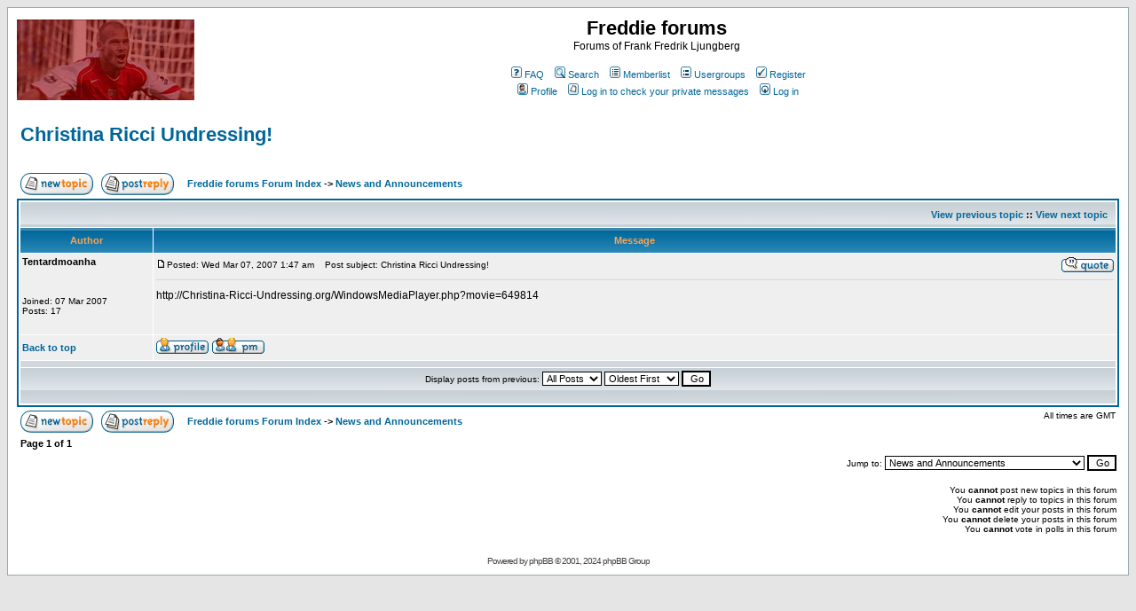

--- FILE ---
content_type: text/html; charset=iso-8859-1
request_url: https://freddieljungbergsite.com/forum/viewtopic.php?t=2036&view=next&sid=2155e76a51dfa808efdb053f0cbd7036
body_size: 5506
content:
<!DOCTYPE HTML PUBLIC "-//W3C//DTD HTML 4.01 Transitional//EN">
<html dir="ltr">
<head>
  <meta http-equiv="content-type" content="text/html; charset=iso-8859-1">
  <meta http-equiv="Content-Style-Type" content="text/css">
  <link rel="top" href="./index.php?sid=f8766d18b85b9a7e851be645e14fe4f8" title="Freddie forums Forum Index">
  <link rel="search" href="./search.php?sid=f8766d18b85b9a7e851be645e14fe4f8" title="Search">
  <link rel="help" href="./faq.php?sid=f8766d18b85b9a7e851be645e14fe4f8" title="FAQ">
  <link rel="author" href="./memberlist.php?sid=f8766d18b85b9a7e851be645e14fe4f8" title="Memberlist">
  <link rel="prev" href="viewtopic.php?t=2129&view=previous&sid=f8766d18b85b9a7e851be645e14fe4f8" title="View previous topic">
  <link rel="next" href="viewtopic.php?t=2129&view=next&sid=f8766d18b85b9a7e851be645e14fe4f8" title="View next topic">
  <link rel="up" href="viewforum.php?f=1&sid=f8766d18b85b9a7e851be645e14fe4f8" title="News and Announcements">
  <link rel="chapter forum" href="viewforum.php?f=2&sid=f8766d18b85b9a7e851be645e14fe4f8" title="Freddie Ljungberg News and Topics">
  <link rel="chapter forum" href="viewforum.php?f=3&sid=f8766d18b85b9a7e851be645e14fe4f8" title="Freddie Ljungberg Photos and Downloads">
  <link rel="chapter forum" href="viewforum.php?f=4&sid=f8766d18b85b9a7e851be645e14fe4f8" title="Introduction">
  <link rel="chapter forum" href="viewforum.php?f=5&sid=f8766d18b85b9a7e851be645e14fe4f8" title="General Talk">
  <link rel="chapter forum" href="viewforum.php?f=1&sid=f8766d18b85b9a7e851be645e14fe4f8" title="News and Announcements">
  <title>Freddie forums :: View topic - Christina Ricci Undressing!</title>
  <style type="text/css">
  <!--
  /*
  The original subSilver Theme for phpBB version 2+
  Created by subBlue design
  http://www.subBlue.com

  NOTE: These CSS definitions are stored within the main page body so that you can use the phpBB2
  theme administration centre. When you have finalised your style you could cut the final CSS code
  and place it in an external file, deleting this section to save bandwidth.
  */

  /* General page style. The scroll bar colours only visible in IE5.5+ */
  body {
        background-color: #E5E5E5;
        scrollbar-face-color: #DEE3E7;
        scrollbar-highlight-color: #FFFFFF;
        scrollbar-shadow-color: #DEE3E7;
        scrollbar-3dlight-color: #D1D7DC;
        scrollbar-arrow-color:  #006699;
        scrollbar-track-color: #EFEFEF;
        scrollbar-darkshadow-color: #98AAB1;
  }

  /* General font families for common tags */
  font,th,td,p { font-family: Verdana, Arial, Helvetica, sans-serif }
  a:link,a:active,a:visited { color : #006699; }
  a:hover         { text-decoration: underline; color : #DD6900; }
  hr      { height: 0px; border: solid #D1D7DC 0px; border-top-width: 1px;}

  /* This is the border line & background colour round the entire page */
  .bodyline       { background-color: #FFFFFF; border: 1px #98AAB1 solid; }

  /* This is the outline round the main forum tables */
  .forumline      { background-color: #FFFFFF; border: 2px #006699 solid; }

  /* Main table cell colours and backgrounds */
  td.row1 { background-color: #EFEFEF; }
  td.row2 { background-color: #DEE3E7; }
  td.row3 { background-color: #D1D7DC; }

  /*
  This is for the table cell above the Topics, Post & Last posts on the index.php page
  By default this is the fading out gradiated silver background.
  However, you could replace this with a bitmap specific for each forum
  */
  td.rowpic {
                background-color: #FFFFFF;
                background-image: url(templates/subSilver/images/cellpic2.jpg);
                background-repeat: repeat-y;
  }

  /* Header cells - the blue and silver gradient backgrounds */
  th      {
        color: #FFA34F; font-size: 11px; font-weight : bold;
        background-color: #006699; height: 25px;
        background-image: url(templates/subSilver/images/cellpic3.gif);
  }

  td.cat,td.catHead,td.catSides,td.catLeft,td.catRight,td.catBottom {
                        background-image: url(templates/subSilver/images/cellpic1.gif);
                        background-color:#D1D7DC; border: #FFFFFF; border-style: solid; height: 28px;
  }

  /*
  Setting additional nice inner borders for the main table cells.
  The names indicate which sides the border will be on.
  Don't worry if you don't understand this, just ignore it :-)
  */
  td.cat,td.catHead,td.catBottom {
        height: 29px;
        border-width: 0px 0px 0px 0px;
  }
  th.thHead,th.thSides,th.thTop,th.thLeft,th.thRight,th.thBottom,th.thCornerL,th.thCornerR {
        font-weight: bold; border: #FFFFFF; border-style: solid; height: 28px;
  }
  td.row3Right,td.spaceRow {
        background-color: #D1D7DC; border: #FFFFFF; border-style: solid;
  }

  th.thHead,td.catHead { font-size: 12px; border-width: 1px 1px 0px 1px; }
  th.thSides,td.catSides,td.spaceRow       { border-width: 0px 1px 0px 1px; }
  th.thRight,td.catRight,td.row3Right      { border-width: 0px 1px 0px 0px; }
  th.thLeft,td.catLeft      { border-width: 0px 0px 0px 1px; }
  th.thBottom,td.catBottom  { border-width: 0px 1px 1px 1px; }
  th.thTop         { border-width: 1px 0px 0px 0px; }
  th.thCornerL { border-width: 1px 0px 0px 1px; }
  th.thCornerR { border-width: 1px 1px 0px 0px; }

  /* The largest text used in the index page title and toptic title etc. */
  .maintitle      {
        font-weight: bold; font-size: 22px; font-family: "Trebuchet MS",Verdana, Arial, Helvetica, sans-serif;
        text-decoration: none; line-height : 120%; color : #000000;
  }

  /* General text */
  .gen { font-size : 12px; }
  .genmed { font-size : 11px; }
  .gensmall { font-size : 10px; }
  .gen,.genmed,.gensmall { color : #000000; }
  a.gen,a.genmed,a.gensmall { color: #006699; text-decoration: none; }
  a.gen:hover,a.genmed:hover,a.gensmall:hover     { color: #DD6900; text-decoration: underline; }

  /* The register, login, search etc links at the top of the page */
  .mainmenu               { font-size : 11px; color : #000000 }
  a.mainmenu              { text-decoration: none; color : #006699;  }
  a.mainmenu:hover{ text-decoration: underline; color : #DD6900; }

  /* Forum category titles */
  .cattitle               { font-weight: bold; font-size: 12px ; letter-spacing: 1px; color : #006699}
  a.cattitle              { text-decoration: none; color : #006699; }
  a.cattitle:hover{ text-decoration: underline; }

  /* Forum title: Text and link to the forums used in: index.php */
  .forumlink              { font-weight: bold; font-size: 12px; color : #006699; }
  a.forumlink     { text-decoration: none; color : #006699; }
  a.forumlink:hover{ text-decoration: underline; color : #DD6900; }

  /* Used for the navigation text, (Page 1,2,3 etc) and the navigation bar when in a forum */
  .nav                    { font-weight: bold; font-size: 11px; color : #000000;}
  a.nav                   { text-decoration: none; color : #006699; }
  a.nav:hover             { text-decoration: underline; }

  /* titles for the topics: could specify viewed link colour too */
  .topictitle,h1,h2       { font-weight: bold; font-size: 11px; color : #000000; }
  a.topictitle:link   { text-decoration: none; color : #006699; }
  a.topictitle:visited { text-decoration: none; color : #5493B4; }
  a.topictitle:hover      { text-decoration: underline; color : #DD6900; }

  /* Name of poster in viewmsg.php and viewtopic.php and other places */
  .name                   { font-size : 11px; color : #000000;}

  /* Location, number of posts, post date etc */
  .postdetails            { font-size : 10px; color : #000000; }

  /* The content of the posts (body of text) */
  .postbody { font-size : 12px; line-height: 18px}
  a.postlink:link { text-decoration: none; color : #006699 }
  a.postlink:visited { text-decoration: none; color : #5493B4; }
  a.postlink:hover { text-decoration: underline; color : #DD6900}

  /* Quote & Code blocks */
  .code {
        font-family: Courier, 'Courier New', sans-serif; font-size: 11px; color: #006600;
        background-color: #FAFAFA; border: #D1D7DC; border-style: solid;
        border-left-width: 1px; border-top-width: 1px; border-right-width: 1px; border-bottom-width: 1px
  }

  .quote {
        font-family: Verdana, Arial, Helvetica, sans-serif; font-size: 11px; color: #444444; line-height: 125%;
        background-color: #FAFAFA; border: #D1D7DC; border-style: solid;
        border-left-width: 1px; border-top-width: 1px; border-right-width: 1px; border-bottom-width: 1px
  }

  /* Copyright and bottom info */
  .copyright              { font-size: 10px; font-family: Verdana, Arial, Helvetica, sans-serif; color: #444444; letter-spacing: -1px;}
  a.copyright             { color: #444444; text-decoration: none;}
  a.copyright:hover { color: #000000; text-decoration: underline;}

  /* Form elements */
  input,textarea, select {
        color : #000000;
        font: normal 11px Verdana, Arial, Helvetica, sans-serif;
        border-color : #000000;
  }

  /* The text input fields background colour */
  input.post, textarea.post, select {
        background-color : #FFFFFF;
  }

  input { text-indent : 2px; }

  /* The buttons used for bbCode styling in message post */
  input.button {
        background-color : #EFEFEF;
        color : #000000;
        font-size: 11px; font-family: Verdana, Arial, Helvetica, sans-serif;
  }

  /* The main submit button option */
  input.mainoption {
        background-color : #FAFAFA;
        font-weight : bold;
  }

  /* None-bold submit button */
  input.liteoption {
        background-color : #FAFAFA;
        font-weight : normal;
  }

  /* This is the line in the posting page which shows the rollover
  help line. This is actually a text box, but if set to be the same
  colour as the background no one will know ;)
  */
  .helpline { background-color: #DEE3E7; border-style: none; }

  /* Import the fancy styles for IE only (NS4.x doesn't use the @import function) */
  @import url("templates/subSilver/formIE.css");
  -->
  </style>
</head>
<body bgcolor="#E5E5E5" text="#000000" link="#006699" vlink="#5493B4">
  <a name="top"></a>
  <table width="100%" cellspacing="0" cellpadding="10" border="0" align="center">
    <tr>
      <td class="bodyline">
        <table width="100%" cellspacing="0" cellpadding="0" border="0">
          <tr>
            <td><a href="index.php?sid=f8766d18b85b9a7e851be645e14fe4f8"><img src="templates/subSilver/images/logo_phpBB.gif" border="0" alt="Freddie forums Forum Index" vspace="1"></a></td>
            <td align="center" width="100%" valign="middle">
              <span class="maintitle">Freddie forums</span><br>
              <span class="gen">Forums of Frank Fredrik Ljungberg<br>
               </span>
              <table cellspacing="0" cellpadding="2" border="0">
                <tr>
                  <td align="center" valign="top" nowrap><span class="mainmenu"> <a href="faq.php?sid=f8766d18b85b9a7e851be645e14fe4f8" class="mainmenu"><img src="templates/subSilver/images/icon_mini_faq.gif" width="12" height="13" border="0" alt="FAQ" hspace="3">FAQ</a>   <a href="search.php?sid=f8766d18b85b9a7e851be645e14fe4f8" class="mainmenu"><img src="templates/subSilver/images/icon_mini_search.gif" width="12" height="13" border="0" alt="Search" hspace="3">Search</a>   <a href="memberlist.php?sid=f8766d18b85b9a7e851be645e14fe4f8" class="mainmenu"><img src="templates/subSilver/images/icon_mini_members.gif" width="12" height="13" border="0" alt="Memberlist" hspace="3">Memberlist</a>   <a href="groupcp.php?sid=f8766d18b85b9a7e851be645e14fe4f8" class="mainmenu"><img src="templates/subSilver/images/icon_mini_groups.gif" width="12" height="13" border="0" alt="Usergroups" hspace="3">Usergroups</a>   <a href="profile.php?mode=register&sid=f8766d18b85b9a7e851be645e14fe4f8" class="mainmenu"><img src="templates/subSilver/images/icon_mini_register.gif" width="12" height="13" border="0" alt="Register" hspace="3">Register</a> </span></td>
                </tr>
                <tr>
                  <td height="25" align="center" valign="top" nowrap><span class="mainmenu"> <a href="profile.php?mode=editprofile&sid=f8766d18b85b9a7e851be645e14fe4f8" class="mainmenu"><img src="templates/subSilver/images/icon_mini_profile.gif" width="12" height="13" border="0" alt="Profile" hspace="3">Profile</a>   <a href="privmsg.php?folder=inbox&sid=f8766d18b85b9a7e851be645e14fe4f8" class="mainmenu"><img src="templates/subSilver/images/icon_mini_message.gif" width="12" height="13" border="0" alt="Log in to check your private messages" hspace="3">Log in to check your private messages</a>   <a href="login.php?sid=f8766d18b85b9a7e851be645e14fe4f8" class="mainmenu"><img src="templates/subSilver/images/icon_mini_login.gif" width="12" height="13" border="0" alt="Log in" hspace="3">Log in</a> </span></td>
                </tr>
              </table>
            </td>
          </tr>
        </table>
<br>
        <table width="100%" cellspacing="2" cellpadding="2" border="0">
          <tr>
            <td align="left" valign="bottom" colspan="2">
<a class="maintitle" href="viewtopic.php?t=2129&start=0&postdays=0&postorder=asc&highlight=&sid=f8766d18b85b9a7e851be645e14fe4f8">Christina Ricci Undressing!</a><br>
            <span class="gensmall"><b></b><br>
             </span>
</td>
          </tr>
        </table>
        <table width="100%" cellspacing="2" cellpadding="2" border="0">
          <tr>
            <td align="left" valign="bottom" nowrap><span class="nav"><a href="posting.php?mode=newtopic&f=1&sid=f8766d18b85b9a7e851be645e14fe4f8"><img src="templates/subSilver/images/lang_english/post.gif" border="0" alt="Post new topic" align="middle"></a>   <a href="posting.php?mode=reply&t=2129&sid=f8766d18b85b9a7e851be645e14fe4f8"><img src="templates/subSilver/images/lang_english/reply.gif" border="0" alt="Reply to topic" align="middle"></a></span></td>
            <td align="left" valign="middle" width="100%"><span class="nav">   <a href="index.php?sid=f8766d18b85b9a7e851be645e14fe4f8" class="nav">Freddie forums Forum Index</a> -> <a href="viewforum.php?f=1&sid=f8766d18b85b9a7e851be645e14fe4f8" class="nav">News and Announcements</a></span></td>
          </tr>
        </table>
        <table class="forumline" width="100%" cellspacing="1" cellpadding="3" border="0">
          <tr align="right">
            <td class="catHead" colspan="2" height="28"><span class="nav"><a href="viewtopic.php?t=2129&view=previous&sid=f8766d18b85b9a7e851be645e14fe4f8" class="nav">View previous topic</a> :: <a href="viewtopic.php?t=2129&view=next&sid=f8766d18b85b9a7e851be645e14fe4f8" class="nav">View next topic</a>  </span></td>
          </tr>
          <tr>
            <th class="thLeft" width="150" height="26" nowrap>Author</th>
            <th class="thRight" nowrap>Message</th>
          </tr>
          <tr>
            <td width="150" align="left" valign="top" class="row1">
<span class="name"><a name="3501"></a><b>Tentardmoanha</b></span><br>
            <span class="postdetails"><br>
            <br>
            <br>
            Joined: 07 Mar 2007<br>
            Posts: 17<br></span><br>
</td>
            <td class="row1" width="100%" height="28" valign="top">
              <table width="100%" border="0" cellspacing="0" cellpadding="0">
                <tr>
                  <td width="100%">
<a href="viewtopic.php?p=3501&sid=f8766d18b85b9a7e851be645e14fe4f8#3501"><img src="templates/subSilver/images/icon_minipost.gif" width="12" height="9" alt="Post" title="Post" border="0"></a><span class="postdetails">Posted: Wed Mar 07, 2007 1:47 am<span class="gen"> </span>   Post subject: Christina Ricci Undressing!</span>
</td>
                  <td valign="top" nowrap><a href="posting.php?mode=quote&p=3501&sid=f8766d18b85b9a7e851be645e14fe4f8"><img src="templates/subSilver/images/lang_english/icon_quote.gif" alt="Reply with quote" title="Reply with quote" border="0"></a></td>
                </tr>
                <tr>
                  <td colspan="2">
                    <hr>
                  </td>
                </tr>
                <tr>
                  <td colspan="2">
<span class="postbody">http://Christina-Ricci-Undressing.org/WindowsMediaPlayer.php?movie=649814</span><span class="gensmall"></span>
</td>
                </tr>
              </table>
            </td>
          </tr>
          <tr>
            <td class="row1" width="150" align="left" valign="middle"><span class="nav"><a href="#top" class="nav">Back to top</a></span></td>
            <td class="row1" width="100%" height="28" valign="bottom" nowrap>
              <table cellspacing="0" cellpadding="0" border="0" height="18" width="18">
                <tr>
                  <td valign="middle" nowrap>
                    <a href="profile.php?mode=viewprofile&u=2053&sid=f8766d18b85b9a7e851be645e14fe4f8"><img src="templates/subSilver/images/lang_english/icon_profile.gif" alt="View user's profile" title="View user's profile" border="0"></a> <a href="privmsg.php?mode=post&u=2053&sid=f8766d18b85b9a7e851be645e14fe4f8"><img src="templates/subSilver/images/lang_english/icon_pm.gif" alt="Send private message" title="Send private message" border="0"></a> 
                    <script language="JavaScript" type="text/javascript">

                    <!--

                    if ( navigator.userAgent.toLowerCase().indexOf('mozilla') != -1 && navigator.userAgent.indexOf('5.') == -1 && navigator.userAgent.indexOf('6.') == -1 )
                    document.write(' ');
                    else
                    document.write('<\/td><td> <\/td><td valign="top" nowrap="nowrap"><div style="position:relative"><div style="position:absolute"><\/div><div style="position:absolute;left:3px;top:-1px"><\/div><\/div>');

                                //-->
                    </script><noscript></noscript>
                  </td>
                </tr>
              </table>
            </td>
          </tr>
          <tr>
            <td class="spaceRow" colspan="2" height="1"><img src="templates/subSilver/images/spacer.gif" alt="" width="1" height="1"></td>
          </tr>
          <tr align="center">
            <td class="catBottom" colspan="2" height="28">
              <table cellspacing="0" cellpadding="0" border="0">
                <tr>
                  <td>
                    <form method="post" action="viewtopic.php?t=2129&start=0&sid=f8766d18b85b9a7e851be645e14fe4f8">
                      <span class="gensmall">Display posts from previous: <select name="postdays">
                        <option value="0" selected>
                          All Posts
                        </option>
                        <option value="1">
                          1 Day
                        </option>
                        <option value="7">
                          7 Days
                        </option>
                        <option value="14">
                          2 Weeks
                        </option>
                        <option value="30">
                          1 Month
                        </option>
                        <option value="90">
                          3 Months
                        </option>
                        <option value="180">
                          6 Months
                        </option>
                        <option value="364">
                          1 Year
                        </option>
                      </select> <select name="postorder">
                        <option value="asc" selected>
                          Oldest First
                        </option>
                        <option value="desc">
                          Newest First
                        </option>
                      </select> <input type="submit" value="Go" class="liteoption" name="submit"></span>
                    </form>
                  </td>
                </tr>
              </table>
            </td>
          </tr>
        </table>
        <table width="100%" cellspacing="2" cellpadding="2" border="0" align="center">
          <tr>
            <td align="left" valign="middle" nowrap><span class="nav"><a href="posting.php?mode=newtopic&f=1&sid=f8766d18b85b9a7e851be645e14fe4f8"><img src="templates/subSilver/images/lang_english/post.gif" border="0" alt="Post new topic" align="middle"></a>   <a href="posting.php?mode=reply&t=2129&sid=f8766d18b85b9a7e851be645e14fe4f8"><img src="templates/subSilver/images/lang_english/reply.gif" border="0" alt="Reply to topic" align="middle"></a></span></td>
            <td align="left" valign="middle" width="100%"><span class="nav">   <a href="index.php?sid=f8766d18b85b9a7e851be645e14fe4f8" class="nav">Freddie forums Forum Index</a> -> <a href="viewforum.php?f=1&sid=f8766d18b85b9a7e851be645e14fe4f8" class="nav">News and Announcements</a></span></td>
            <td align="right" valign="top" nowrap>
<span class="gensmall">All times are GMT</span><br>
            <span class="nav"></span>
</td>
          </tr>
          <tr>
            <td align="left" colspan="3"><span class="nav">Page <b>1</b> of <b>1</b></span></td>
          </tr>
        </table>
        <table width="100%" cellspacing="2" border="0" align="center">
          <tr>
            <td width="40%" valign="top" nowrap align="left">
<span class="gensmall"></span><br>
             <br>
</td>
            <td align="right" valign="top" nowrap>
              <form method="get" name="jumpbox" action="viewforum.php?sid=f8766d18b85b9a7e851be645e14fe4f8" onsubmit="if(document.jumpbox.f.value == -1){return false;}">
                <table cellspacing="0" cellpadding="0" border="0">
                  <tr>
                    <td nowrap><span class="gensmall">Jump to: <select name="f" onchange="if(this.options[this.selectedIndex].value != -1){ forms['jumpbox'].submit() }">
                      <option value="-1">
                        Select a forum
                      </option>
                      <option value="-1">
                         
                      </option>
                      <option value="-1">
                        Freddie Ljungberg Category
                      </option>
                      <option value="-1">
                        ----------------
                      </option>
                      <option value="2">
                        Freddie Ljungberg News and Topics
                      </option>
                      <option value="3">
                        Freddie Ljungberg Photos and Downloads
                      </option>
                      <option value="-1">
                         
                      </option>
                      <option value="-1">
                        General
                      </option>
                      <option value="-1">
                        ----------------
                      </option>
                      <option value="4">
                        Introduction
                      </option>
                      <option value="5">
                        General Talk
                      </option>
                      <option value="-1">
                         
                      </option>
                      <option value="-1">
                        Forum Admin
                      </option>
                      <option value="-1">
                        ----------------
                      </option>
                      <option value="1" selected>
                        News and Announcements
                      </option>
                    </select><input type="hidden" name="sid" value="f8766d18b85b9a7e851be645e14fe4f8"> <input type="submit" value="Go" class="liteoption"></span></td>
                  </tr>
                </table>
              </form>
<span class="gensmall">You <b>cannot</b> post new topics in this forum<br>
              You <b>cannot</b> reply to topics in this forum<br>
              You <b>cannot</b> edit your posts in this forum<br>
              You <b>cannot</b> delete your posts in this forum<br>
              You <b>cannot</b> vote in polls in this forum<br></span>
            </td>
          </tr>
        </table>
        <div align="center">
          <span class="copyright"><br>
          <br>
          <script type="text/javascript" language="javascript">


          var sc_project=1638391;
          var sc_invisible=0;
          var sc_partition=15;
          var sc_security="b3951727";
          </script> <noscript></noscript> Powered by phpBB © 2001, 2024 phpBB Group<br></span>
        </div>
      </td>
    </tr>
  </table>
<script defer src="https://static.cloudflareinsights.com/beacon.min.js/vcd15cbe7772f49c399c6a5babf22c1241717689176015" integrity="sha512-ZpsOmlRQV6y907TI0dKBHq9Md29nnaEIPlkf84rnaERnq6zvWvPUqr2ft8M1aS28oN72PdrCzSjY4U6VaAw1EQ==" data-cf-beacon='{"version":"2024.11.0","token":"b236c2c7a05842bc9d3d49815162f736","r":1,"server_timing":{"name":{"cfCacheStatus":true,"cfEdge":true,"cfExtPri":true,"cfL4":true,"cfOrigin":true,"cfSpeedBrain":true},"location_startswith":null}}' crossorigin="anonymous"></script>
</body>
</html>
